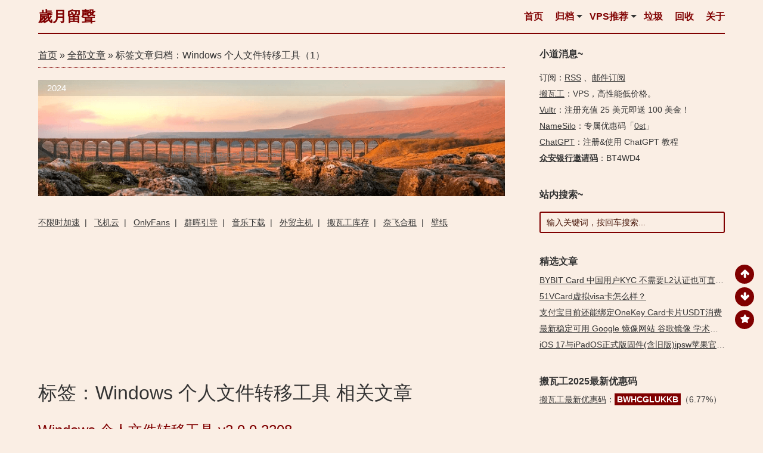

--- FILE ---
content_type: text/html; charset=utf-8
request_url: https://www.google.com/recaptcha/api2/aframe
body_size: 267
content:
<!DOCTYPE HTML><html><head><meta http-equiv="content-type" content="text/html; charset=UTF-8"></head><body><script nonce="kGbL8B9dVbWPdEj9wucOWg">/** Anti-fraud and anti-abuse applications only. See google.com/recaptcha */ try{var clients={'sodar':'https://pagead2.googlesyndication.com/pagead/sodar?'};window.addEventListener("message",function(a){try{if(a.source===window.parent){var b=JSON.parse(a.data);var c=clients[b['id']];if(c){var d=document.createElement('img');d.src=c+b['params']+'&rc='+(localStorage.getItem("rc::a")?sessionStorage.getItem("rc::b"):"");window.document.body.appendChild(d);sessionStorage.setItem("rc::e",parseInt(sessionStorage.getItem("rc::e")||0)+1);localStorage.setItem("rc::h",'1768848408896');}}}catch(b){}});window.parent.postMessage("_grecaptcha_ready", "*");}catch(b){}</script></body></html>

--- FILE ---
content_type: text/css
request_url: https://0xo.net/wp-content/themes/middle/style.css?ver=1741521091
body_size: 17462
content:
@charset "UTF-8";
/*
Theme Name: Middle
Theme URI: https://uxtt.com
Author: OldMan
Author URI: https://uxtt.com
Description: HTML5+CSS3响应式布局，适合不同分辨率的设备，自定义小工具，自动缩略图，ajax评论，图片lightbox查看等功能。
Version: 3.2.1
*/

html, body, div, span, applet, object, iframe, h1, h2, h3, h4, h5, h6, p, blockquote, pre, a, abbr, acronym, address, big, cite, code, del, dfn, em, img, ins, kbd, q, s, samp, small, strike, strong, sub, sup, tt, var, b, u, i, center, dl, dt, dd, ol, ul, li, fieldset, form, label, legend, table, caption, tbody, tfoot, thead, tr, th, td, article, aside, canvas, details, embed, figure, figcaption, footer, header, hgroup, menu, nav, QRoutput, ruby, section, summary, time, mark, audio, video {
	border: 0;
	font-family: inherit;
	font-size: 100%;
	font-style: inherit;
	margin: 0;
	outline: 0;
	padding: 0;
	vertical-align: baseline;
}

:root {
	color-scheme: light;
	--background-light-main: #faeee4;
}

/* 防止用户自定义背景颜色对网页的影响，添加让用户可以自定义字体 */
html {
	font-size: 10px;
	/*font-size: 62.5%;*/
	overflow-y: scroll;
	-webkit-text-size-adjust: 100%;
	-ms-text-size-adjust: 100%;
	color: #333;
	/*color: #430f02;
	background: var(--background-light-main);*/
	background: #faeee4;
}

body {
	counter-reset: h2;
	/*background: var(--background-light-main);*/
	background: #faeee4;
}

/* 如果你的项目仅支持 IE9+ | Chrome | Firefox 等，推荐在 <html> 中添加 .borderbox 这个 class */
html.borderbox *, html.borderbox *:before, html.borderbox *:after {
	-moz-box-sizing: border-box;
	-webkit-box-sizing: border-box;
	box-sizing: border-box;
}
*, *:before, *:after {
	-moz-box-sizing: border-box;
	-webkit-box-sizing: border-box;
	box-sizing: border-box;
}

/* 重设 HTML5 标签, IE 需要在 js 中 createElement(TAG) */
article, aside, details, figcaption, figure, footer, header, nav, section {
	display: block;
}

/* HTML5 媒体文件跟 img 保持一致 */
audio, canvas, video {
  display: inline-block;
}

/* 要注意表单元素并不继承父级 font 的问题 */
body, button, input, select, textarea, .serif { /* old: 'Helvetica Neue',Helvetica,Arial,sans-serif */
	font-family: -apple-system,BlinkMacSystemFont,"Helvetica Neue",Arial,"PingFang SC","Microsoft YaHei","Source Han Sans SC","Noto Sans CJK SC",sans-serif;
	font-size: 14px;
	font-size: 1.4rem;
	font-weight: normal;
	line-height: 1.8;
	/*letter-spacing: -0.01rem;
    word-spacing: 0.2rem;*/
}

button::-moz-focus-inner,
input::-moz-focus-inner {
    padding: 0;
    border: none;
}

ol,ul {
	list-style: none;
}
dl {margin-bottom: 1.6em;}
dt {font-weight: bold;}
dd {margin-bottom: 1.6em;}
table,th,td {
	border: 1px solid #aaa;
	text-align: center;
}
table {
	border-collapse: collapse;/*separate collapse合并内外边距 */
	border-spacing: 0;
	width: 100%;
	word-break: break-word;
	border-width: 2px;
	border-color: #666;
	margin: 16px 0;
}
thead tr th {
    border-bottom: 2px solid #666!important;
    color: #800000;
}
/*thead tr th:last-child{
	width: 20%;
}
table tr:nth-child(odd){
    background-color:#f2f2f2 !important;
}
table tr:nth-child(even){
    background-color: #f5f5d5 !important;
}*/
table tr:hover {
    background-color: #fff;
}
caption,
th,
td {
	font-weight: normal;
	text-align: left;
	vertical-align: middle;
}
th {
	border-width: 0 1px 1px 0;
	font-weight: 700;
}
td {border-width: 0 1px 1px 0;}

th, td {padding: 5px;}

em {
	font-style: italic;
}

blockquote, q {
	-webkit-hyphens: none;
	-moz-hyphens: none;
	-ms-hyphens: none;
	hyphens: none;
	quotes: none;
	font-size: 1.4rem;
	font-size: 14px;
	color: #666;
	border-color: #999;
	border-style: solid;
	border-width: 1px 2px 1px 4px;
	margin: 14px 0 18px;
    padding: 4px 8px 0 12px;
	overflow: auto;
}
blockquote p, q p {
	margin: 6px 0!important;
}
sub, sup {
	font-size: 66%;
	font-weight: bold;
	line-height: 0;
	position: relative;
	vertical-align: baseline;
	margin-left: 6px;
}
sup {
	top: -0.75rem;
}
sub {
	bottom: -0.25rem;
}
a img {
	border: 0;
}
a {
	color: #333; /* #560e02 */
}
a:hover, .gray a:hover, .link_clr a:hover,
.nav-menu .current-menu-item a:hover, .site-title a:hover {
	color: #ea4336;
	outline: 0;
	text-decoration: underline!important;
}
.clear {
	clear: both;
}
.space {
	margin:0 0.25rem;
}
.hide {
	display: none;
}
:focus { outline: 0 }

.gray, .gray a { /* 灰色 #560e02 */
	color: #666;
}
.link_clr a, a.link_clr { 
	/*color: #ea4335;*//* Google红色 */
	/*color: #cd2653; wp 2020 红色 */
	/*color: #800000;  栗色 */
	color: #333;
}
a.lucky {
    color: #fff;
    background: #e2241b;
    padding: 2px 4px;
    margin: 0 0 0 4px;
    font-size: 13px;
    text-decoration: none;
    border-radius: 4px;
}
a.lucky:hover {
    color: #000;
    background: #f90;
    text-decoration: none!important;
}
#red, table th .red, .nav-menu .current-menu-item a { 
	color: #ea4335; /* Google 红色 */
}
#wp_red { 
	color: #800000;
}
#purple { /* 紫色 */
	color: #4D049F;
}
#blue { /* Google 蓝色 */
	color: #4285f4;
}
#green { /* Google 绿色 */
	color: #34a853;
}
#hide_text {
	font-size: 12px;
	padding: 2px 4px;
	background: #000;
	color: #000;
}
#hide_text:hover {
	background: #800000;
	color: #000;
}
a, button, input {
    -webkit-tap-highlight-color:rgba(255,0,0,0);
}

a.nothing, a.nothing:hover {
    text-decoration: none!important;
	cursor: text;
	color: #444;
}

h1, h2, h3, h4, h5, h6 {
	font-family: -apple-system,BlinkMacSystemFont,"Helvetica Neue",Arial,"PingFang SC","Microsoft YaHei","Source Han Sans SC","Noto Sans CJK SC",sans-serif;
	font-weight: normal;
}
/*fontello 图标字体*/
@font-face {
  font-family: 'fontello';
  src: url('.../../font/fontello.eot');
  src: url('.../../font/fontello.eot#iefix') format('embedded-opentype'),
       url('.../../font/fontello.woff2') format('woff2'),
       url('.../../font/fontello.woff') format('woff'),
       url('.../../font/fontello.ttf') format('truetype'),
       url('.../../font/fontello.svg#fontello') format('svg');
  font-weight: normal;
  font-style: normal;
}
 
 [class^="icon-"]:before, [class*=" icon-"]:before, .fontello-icon {
  font-family: "fontello";
  font-style: normal;
  /*font-weight: normal;*/
 
  display: inline-block;
  text-decoration: inherit;
  width: 1em;
  margin-right: .2em;
  text-align: center;
  /* opacity: .8; */
 
  /* For safety - reset parent styles, that can break glyph codes*/
  font-variant: normal;
  text-transform: none;
 
  /* fix buttons height, for twitter bootstrap */
  line-height: 1em;
 
  /* Animation center compensation - margins should be symmetric */
  /* remove if not needed */
  margin-left: .2em;
 
  /* Font smoothing. That was taken from TWBS */
  -webkit-font-smoothing: antialiased;
  -moz-osx-font-smoothing: grayscale;
}
 
.icon-heart:before { content: '\e800'; }
.icon-list:before { content: '\e801'; }
.icon-scissors:before { content: '\e802'; }
.icon-qrcode:before { content: '\e803'; }
.icon-search:before { content: '\e804'; }
.icon-star:before { content: '\e805'; }
.icon-star-empty:before { content: '\e806'; }
.icon-check:before { content: '\e807'; }
.icon-th-list:before { content: '\e808'; }
.icon-fire:before { content: '\e809'; }
.icon-home:before { content: '\e80a'; }
.icon-export:before { content: '\e80c'; }
.icon-edit:before { content: '\e80f'; }
.icon-chat:before { content: '\e811'; }
.icon-left-open:before { content: '\e813'; }
.icon-right-open:before { content: '\e814'; }
.icon-down-open:before { content: '\e815'; }
.icon-up-open:before { content: '\e816'; }
.icon-down-big:before { content: '\e817'; }
.icon-left-big:before { content: '\e818'; }
.icon-right-big:before { content: '\e819'; }
.icon-up-big:before { content: '\e81a'; }
.icon-adjust:before { content: '\e81b'; }
.icon-link-ext:before { content: '\f08e'; }
.icon-rss-squared:before { content: '\f143'; }
.icon-ok-squared:before { content: '\f14a'; }
.icon-paragraph:before { content: '\f1dd'; }
.icon-heartbeat:before { content: '\f21e'; }

/** 主体 **/
#container{
	width: 1200px;
	margin: 0 auto;
}
#content {
	width: 96%;
	margin: 20px auto 0;
	position: relative;
}
/** 头部 **/
#masthead {
	/*background: #faeee4;*/
	width: 96%;
	margin: 0 auto;
	border-bottom: 2px solid #800000;
}
#masthead a {
	font-weight: bold;
	text-decoration: none;
	color: #800000;
}
/** 主页文章菜单 **/
.main-nav-container {
	height: 55px;
    line-height: 55px;
}
.logo-site {
	float: left;
	position: relative;
}
.site-title {
	font-size: 24px;
	font-size: 2.4rem;
	font-weight: normal;
	display: inline-block;
}
.site-title a{
	color: #e60000;
}
.site-title a:hover{
	text-decoration: none!important;
}
.site_quote {
    display: inline-block;
	line-height: 24px;
	margin: 0 0 0 12px;
}
.default-menu li a {
	float: right;
	color: #800000;
	margin: 0 10px 0 0;
}
#site-nav .default-menu li a {
	margin: 10px 10px 0 0;
}

#site-nav {
	float: right;
	font-size: 16px;
	font-size: 1.6rem;
}
/* 菜单样式 */
.nav-menu,
.nav-menu * {
	margin: 0;
	padding: 0;
	list-style: none;
}
.nav-menu li {
	position: relative;
}

.nav-menu li.menu-item-has-children {
	margin-right: 6px;
}

.nav-menu li.menu-item-has-children:after {
    position: absolute;
    top: 25px;
    right: -14px;
    width: 0;
    height: 0;
    content: '';
    border-top: 5px solid;
    border-right: 5px dashed transparent;
    border-left: 5px dashed transparent;
}

.nav-menu li ul.sub-menu {
	position: absolute;
	display: none;
	top: 48px;
	z-index: 10001;
	border:1px solid #ccc;
	border-radius: 3px;
    padding: 6px 16px;
	background: #faeee4;
}

.nav-menu li:hover ul.sub-menu{
	display:block;
}

.nav-menu li:hover ul.sub-menu:before{
	position:absolute;
	top:-15px;
	z-index:1500;
	display:block;
	border: .45em solid transparent;
	content:"";
	border-bottom-color:#ccc;
}

.nav-menu li:hover ul.sub-menu:after{
	position:absolute;
	top:-14px;
	z-index:1500;
	display:block;
	border: .45em solid transparent;
	content:"";
	border-bottom-color: #faeee4;
}

.nav-menu li ul.sub-menu li {
	line-height: 2;
	display: block;
	border-bottom: 1px solid rgba(0,0,0,.06);
}
.nav-menu li ul.sub-menu li:last-child {
	border-bottom: 0;
}
.nav-menu a {
	text-align: left;
	display: block;
	position: relative;
	zoom: 1;
}

.nav-menu li {
	display: inline-block;
	white-space: nowrap;
	*white-space: normal;
}
.nav-main ul li:not(:first-child) {
	padding-left: 16px;
}
.nav-main ul li ul li {
	padding: 0!important;
}

/** 菜单结束 **/
/** 搜索 **/
.widget #searchbar {
	padding: 16px 0 0;
	padding: 1.6rem 0 0;
}
#searchform .search-field {
	float: left;
   /** width: calc(100% - 50px);**/
    width: 100%;
 	height: 36px;
	padding: 2px 2px 3px 10px;
    background: #faeee4;
   	border: 2px solid #800000;
   	border-radius: 3px;
   	-webkit-appearance: none;
}

#searchform input[type="search"] {
    -webkit-appearance: none;
    outline: 0;
}
#searchform input:focus {
	outline: 0;
	border: 2px solid #e1251b;
	background: #fff;
}
#searchform .search-submit {
	border: 1px solid #ff3424;
	padding: 2px 0;
	float: right;
	cursor: pointer;
	height: 36px;
	width: 50px;
	color: #fff;
	background: #ff3424;
}
#searchform button:hover{
	background: #800000;
	border: 1px solid #800000;
}
/** 面包屑导航 **/
.breadcrumb {
	font-size: 16px;
	font-size: 1.6rem;
	overflow: hidden;
	white-space: nowrap;
	text-overflow: ellipsis;
    margin: 0 auto 6px;
    padding: 0 0 6px;
    border-bottom: 1px dotted #800000;
}
.archive .breadcrumb, .search-results .breadcrumb {
	margin: 0 auto 20px;
}
/** 布局 **/
#primary {
	/*margin-right: 350px;*/
	float: left;
	width: 68%;
}
.post, .search-results .page, .archive .page,
.google_ads_index {
	margin: 0 0 48px;
}
.google_ads_index_paged{
	margin: 24px 0;
}
.single .post {
	margin: 0!important;
}
.block-image { /* 文章缩略图 */
    height: 120px;
    width: 120px;
    margin: 6px 10px 0 0;
    border: 1px solid rgba(0,0,0,.15);
	border-radius: 6px;
    float: left;
    background-color: #f0f0f0;
    background-origin: border-box;
    background-position: 50%;
    background-size: cover;
    display: block;
    position: relative;
}
.block-image-single { /* 文章页缩略图 */
	height: 120px;
    width: 120px;
	margin: 14px 0 6px 12px;
	border: 1px solid rgba(0,0,0,.15);
	border-radius: 6px;
    float: right;
    background-color: #f0f0f0;
    background-origin: border-box;
    background-position: 50%;
    background-size: cover;
    display: block;
    position: relative;
}
.block-image-home { /* 静态主页缩略图 */
	height: 120px;
    width: 120px;
	margin: 8px 0 6px 12px;
	border: 1px solid rgba(0,0,0,.15);
	border-radius: 6px;
    float: right;
    background-color: #f0f0f0;
    background-origin: border-box;
    background-position: 50%;
    background-size: cover;
    display: block;
    position: relative;
}
.single-related-article {
    margin: 12px 0 -8px;
}
.single-related-list, .google_ads_single_cat {
	margin: 0 0 32px;
}
.entry-header h2 { /* 纯CSS 多行文本溢出省略号 https://fatesinger.com/100068*/
	margin: 0 0 12px 0;
	position: relative;
	/*white-space: nowrap;
	overflow: hidden;
	word-wrap: normal;
	text-overflow: ellipsis;*/
}
.entry-header h2 a {
	font-weight: normal;
	font-size: 24px;
	font-size: 2.4rem;
	text-decoration: none;
	color: #800000;
}
.entry-header h1 a {
	text-decoration: none;
	color: #800000;
}
/*.post.sticky {  区分置顶文章 
    border-bottom: 1px solid #ea4335;
}
.post.sticky h2:after {
	bottom: 6px;
	color: #ea4335;
	content: "Sticky";
	font-size: 16px;
	font-style: italic;
	font-weight: bold;
	margin: 0 0 0 6px;
	position: absolute;
}*/
.archive-content {
	height: 70px;
	word-wrap: normal;
    overflow: hidden;
    text-overflow: ellipsis;
}
.entry-more a {
	position: absolute;
	bottom: 18px;
	right: 0;
	height: 30px;
    line-height: 30px;
	padding: 0 10px;
	display: block;
	color: #fff;
}
.more-link {
    display: none;
}
/** 文章信息 **/
.dot {
	padding-right: 0.1rem;
	padding-left: 0.1rem;
}
.dot:after {
	content:"•";
}
.entry-meta {
	margin: -6px 0 6px 0;
}
.entry-content .tag {
	margin: 6px 0 0 0;
	font-size: 12px;
	font-size: 1.2rem;
	word-wrap: normal;
	white-space: nowrap;
	overflow: hidden;
	text-overflow: ellipsis;
}
.foot-meta {
	margin: 20px 0 0;
	font-size: 12px;
	font-size: 1.2rem;
}
.single-meta-info {
    padding: 0 0 12px;
}
/* 置顶 新文章*/
.newsnticky {
	color: #007500;
	font-weight: bold;
}
/* 文章开始、结尾解压密码信息提示 */
.article_info_head {
    /*color: #ea4335;
	color: #4285F4;
	color: #FBBC05;
	color: #34A853;*/
    margin: 0 0 12px;
    font-size: 15px;
    font-weight: bold;
}
.article_info_foot {
	font-size: 15px;
    font-weight: bold;
}
/* 微信公众 二维码 TG 等 */
.entry-link-qr {
	margin: 24px 0 0;
}
.entry-link-qr p img {
	width: 100%;
	margin: 0!important;
}
/** 正文 **/
.entry-content hr {
	border: 0;
    height: 2px;
    margin: 20px 0;
    background: #888;
    background-image: -webkit-linear-gradient(left, #ccc, #888, #ccc);
    background-image: -moz-linear-gradient(left, #ccc, #888, #ccc);
    background-image: -ms-linear-gradient(left, #ccc, #888, #ccc);
    background-image: -o-linear-gradient(left, #ccc, #888, #ccc);
}
.entry-header h1 {
    font-size: 24px;
    font-size: 2.4rem;
    font-weight: 500;
    padding: 4px 0;
}
.single-content {
	font-size: 16px;
	font-size: 1.6rem;
	line-height: 1.8;
}
.single-content a {
	text-decoration: underline;
	font-weight: bold;
	color: #800000;
}
.ohmygod {
	display: none;
}
/** 排版样式 段落**/
.single-content p,
.single-content dd {
	margin: 0 0 16px;
	text-indent: 0;
	text-align: justify;
	text-justify: inter-ideograph;
	word-wrap: break-word;
	/*word-break:break-all;*/
}
p.content_block {
    font-size: 15px;
    padding: 0 4px 0 12px;
    border-left: 4px solid #800000;
}
.single-content ul,
.single-content ol {
	margin: 0 0 16px;
	text-align: justify;
	text-justify: inter-ideograph;
	word-wrap: break-word;
	word-break:break-all;
}
.single-content ul li ul,
.single-content ol li ol {
	margin: 8px 0;
}
pre {
	background: #faeee4!important;
	margin: 0 0 16px 0;
	padding: 6px 12px;
	border: #ccc 1px solid;
	border-left-width: 4px;
	line-height: 1.3;
	-webkit-hyphens: none;
	-moz-hyphens: none;
	-ms-hyphens: none;
	hyphens: none;
	white-space: pre;
	word-break: break-all;
    word-wrap: break-word;
	overflow: auto;
}
code {
    background: #faeee4;
    padding: 0 6px 2px;
    border-radius: 2px;
}
pre>code {
    background: #faeee4;
    padding: 0;
    border-radius: none;
    font-size: 13px;
    font-size: 1.3rem;
    word-break: break-all;
    word-wrap: break-word;
}
.single-content h2{
    font-size: 20px;
    font-size: 2rem;
	text-indent: 1.4rem;
	font-weight: bold;
    position: relative;
    margin: 0 0 16px;
    /*border-bottom: 1px solid #aaa;*/
    counter-reset: h3;
}
.single-content h2:before {
	margin-left: -1.4rem;
	padding-right: 6px;
    counter-increment: h2;
    content: counter(h2) ".";
}
.single-content h3 {
    font-size: 18px;
    font-size: 1.8rem;
    /*display: inline-block;
    border-bottom: 1px solid #aaa;*/
    margin: 0 0 16px;
	text-indent: 2.2rem;
	font-weight: bold;
    position: relative;
    counter-reset: h4;
}
.single-content h3:before {
    margin-left: -2.2rem;
    padding-right: 6px;
    counter-increment: h3;
    content: counter(h2) "."counter(h3);
}
.single-content h4 {
    font-size: 16px;
    font-size: 1.6rem;
    /*display: inline-block;
    border-bottom: 1px solid #aaa;*/
    line-height: 1.8;
    margin: 0 0 16px;
    padding: 0;
	text-indent: 3rem;
	font-weight: bold;
    position: relative;
}
.single-content h4:before {
    margin-left: -3rem;
    padding-right: 6px;
    counter-increment: h4;
    content: counter(h2) "."counter(h3)"."counter(h4);
}
.text_right, .align_right{
	text-align: right!important;
}
.align_center {
    text-align: center!important;
    margin: 24px 0!important;
}
/* 橙色、粉色、蓝色 按钮居中链接 */
.single-content .button {
	color: #fff;
	position: relative;
	overflow: hidden;
	display: inline-block;
	padding: 6px 20px 4px;
	border-radius: 3px;
	cursor: pointer
}

.single-content .button:hover {
	text-decoration: none
}

.single-content .button:before {
	content: "";
	height: 100%;
	width: 70px;
	display: block;
	position: absolute;
	top: 0;
	left: -82px;
	background-image: linear-gradient(0deg,rgba(255,255,255,0),rgba(255,255,255,.5),rgba(255,255,255,0));
	background-image: -moz-linear-gradient(0deg,rgba(255,255,255,0),rgba(255,255,255,.5),rgba(255,255,255,0));
	background-image: -webkit-linear-gradient(0deg,rgba(255,255,255,0),rgba(255,255,255,.5),rgba(255,255,255,0));
	transform: skewx(-25deg);
	-o-transform: skewx(-25deg);
	-moz-transform: skewx(-25deg);
	-webkit-transform: skewx(-25deg)
}

.single-content .button:hover:before {
	transform: skewX(-25deg) translateX(850px);
	transition: all .5s ease-in-out
}

.single-content .button {
	margin-bottom: -10px;
	color: #fff
}

.single-content .button:hover {
	color: #fff;
	text-decoration: none
}
.single-content .button_blue {
    background: #0086e3;
    border-color: #0086e3;
}
.single-content .button_blue:hover {
	background: #1a9be7;
	color: #fff;
	text-decoration: none
}
.single-content .button_orange {
    background: #f56933;
    border-color: #ed6936;
}
.single-content .button_orange:hover {
	background: #fd5615;
	border-color: #fd4e0a
}
.single-content .button_pink {
    background: #ee4ada;
    border-color: #ee4ada;
}
.single-content .button_pink:hover {
	background: #BA3AAB;
	border-color: #BA3AAB
}
/*内容折叠*/
.showmore span{
	font-size: 13px;
	color: #800000;
	font-weight: normal;
	padding: 0 8px;
	cursor: pointer;
}
.section-content {
	color: #8b8b8b;
    border-left: 5px solid #aaa;
    font-weight: 400;
    letter-spacing: 0.01rem;
    margin: 16px 0;
    padding: 0 0 0 12px;
	display: none;
}
/*内容自动隐藏*/
.auto_hide_txt {
	position: relative;
	color: #8b8b8b;
    font-weight: 400;
    letter-spacing: 0.01rem;
	margin: 16px 0 0 4px;
	padding-left: 8px;
    border-left: 3px dotted #800000;
	overflow: hidden;
}
#txt_gradient {
	width: 100%;
	height:60px;
	position: absolute;
	bottom: 0;
	left: 0;
	background: -moz-linear-gradient(bottom,rgba(255,255,255,.1),rgba(255,255,255,0));
	background: -webkit-gradient(linear,0 top,0 bottom,from(rgba(255,255,255,0)),to(#eee));
	background: -o-linear-gradient(bottom,rgba(255,255,255,.1),rgba(255,255,255,0));
}
#auto_hide_show  {
	padding: 2px 0  0 4px;
	margin-bottom: 24px;
}
#auto_hide_show a {
    text-decoration: none;
    background: #800000;
    color: #fff;
    font-weight: normal;
    font-size: 13px;
    padding: 4px 6px;
}
#auto_hide_show a:hover {
	background: #430f02;
}
.single-content ul li,
.single-content ol li {
	font-size: 15px;
	font-size: 1.5rem;
	margin: 0 0 0 25px;
}
.single-content ul li {
	list-style: disc;
}
.single-content ul li ul li{
	list-style: circle;
}
.single-content ol li  {
	list-style: decimal;
}
.single-content img, .comment-list p img, .article_info_foot img {
	max-width: 100%;
 	width: auto\9;
	height: auto;
	vertical-align: middle;
	/*display: block;*/
	margin: 12px 0;
}
.wp-caption {
    background: #f5f5d5;
  	max-width: 100%;
    padding: 5px;
     border: 1px solid #ddd;
    border-radius: 3px;
}
.wp-caption-text{
    text-align: center !important;
}
.single-content embed {
	float: left;
	width: 100%;
	height: 500px;
	margin-bottom: 30px;
}
/** 图文混排 **/
img.centered {
	display: block;
	margin: 0 auto 10px;
}
img.alignnone {
	margin: 0 0 10px 0;
	display: block;
}
img.alignright {
	margin: 0 0 10px 10px;
	display: inline;
}
img.alignleft {
	margin: 0 10px 10px 0;
	display: inline;
}
.aligncenter {
	display: block;
	margin: 0 auto 10px;
}
.alignright {
	float: right;
	margin: 0 0 10px 10px;
}
.alignleft {
	float: left;
	margin: 0 10px 10px 0;
}
/** 日志分页 **/
.page-links {
	text-align: center;
	margin: 10px auto 5px;
}
.page-links span {
	background: #800000;
	color: #fff;
	margin: 2px;
	line-height: 30px;
	cursor: pointer;
	padding: 0 12px;
	display: inline-block;
	border: 1px solid #800000;
	border-radius: 2px;
}
.page-links a span {
	background: #fff;
	color: #333;
	text-decoration: none;
	border: 1px solid #ddd;
}
.page-links a:hover span {
	background: #800000;
	color: #fff;
	border: 1px solid #800000;
 	transition: all 0.2s ease-in 0s;
}
/** 上一篇 下一篇 文章链接 **/
.single-nav {
    /*background: #f6f6f6;
    border: 1px solid #f6f6f6;
    border-radius: 2px;*/
    padding: 4px 2px;
    height: 33px;
}
.single-nav a {
    text-decoration: underline;
}
.nav-previous, .nav-next {
	overflow: hidden;
	text-overflow: ellipsis;
	white-space: nowrap;
	word-wrap: normal;
	width: 49%;
}
.nav-previous {
	float: right;
	text-align: right;
}
.nav-next {
	float: left;
	text-align: left;
}
/** star-ratings 评分 **/
.rating-summary{
	display: flex;
	justify-content: center;
	align-items: center;
	margin: 12px auto;
	width: fit-content;
}
.star-rating {
	/** --rating: 4.5; **/
	display: inline-flex;
	font-size: 0;
}
.star {
	width: 25px;
	height: 25px;
	background: linear-gradient(90deg, #ffa500 0 calc(var(--fill) * 100%), #ddd calc(var(--fill) * 100%) 100%);
	-webkit-mask: url('data:image/svg+xml;utf8,<svg xmlns="http://www.w3.org/2000/svg" viewBox="0 0 24 24"><path d="M12 0l3.09 6.26L22 7.27l-5 4.87 1.18 6.88L12 16l-6.18 3.02L7 12.14 2 7.27l6.91-1.01L12 0z"/></svg>');
	mask: url('data:image/svg+xml;utf8,<svg xmlns="http://www.w3.org/2000/svg" viewBox="0 0 24 24"><path d="M12 0l3.09 6.26L22 7.27l-5 4.87 1.18 6.88L12 16l-6.18 3.02L7 12.14 2 7.27l6.91-1.01L12 0z"/></svg>');
}
.star:nth-child(1) { --fill: calc( clamp(0, var(--rating) - 0, 1) )}
.star:nth-child(2) { --fill: calc( clamp(0, var(--rating) - 1, 1) )}
.star:nth-child(3) { --fill: calc( clamp(0, var(--rating) - 2, 1) )}
.star:nth-child(4) { --fill: calc( clamp(0, var(--rating) - 3, 1) )}
.star:nth-child(5) { --fill: calc( clamp(0, var(--rating) - 4, 1) )}
.rating-core {
	margin-left: 8px;
	font-size: 14px;
	color: #666;
}
/** 目录 **/
.log-close a {
	display: block;
	cursor: pointer;
	text-decoration: none;
}

#log-box strong {
	font-size: 14px;
	color: #fff;
}

.log-zd {
	position: absolute;
	padding: 8px 6px;
	width: 26px;
	background: #800000;
	border-radius: 4px 0 0 4px;
	top: -1px;
	left: -27px;
	text-indent: 0;
	text-align: center;
}

#log-box {
	position: fixed;
	background: #faeee4;
	bottom: 168px;
	right: 56px;
	max-width: 360px;
	min-width: 240px;
	padding: 0 0 0 8px;
	border-width: 1px;
	border-style: solid;
	border-color: #ccc;
	border-radius: 0 4px 4px 4px;
	z-index: 9999;
	display: none;
	animation: fade-in;
	animation-duration: 0.5s;
	-webkit-animation: fade-in 0.5s;
}

#catalog {
	min-height: 140px;
	max-height: 320px;
	overflow: scroll;
	overflow-x: hidden;
}

#catalog ol {
    text-indent: 1.4rem;
    margin: 5px 10px 0 0;
	padding: 0 0 6px 0;
    counter-reset: lia;
}
#catalog li {
	list-style: none;
	margin: 0;
	width: 99%;
	white-space: nowrap;
	word-wrap: normal;
	text-overflow: ellipsis;
	overflow: hidden;
}

#catalog ol li a:hover {
	background: #faeee4;
}
#catalog ol li:before {
	margin-left: -1.4rem;
	padding-right: 6px;
    counter-increment: lia;
    content: counter(lia) ".";
}
#catalog ol ol {
    counter-reset: lib;
    padding: 0 0 0 12px;
    margin: 0;
}
#catalog ol ol li:before {
	padding-right: 6px;
    counter-increment: lib;
    content: counter(lia) "." counter(lib);
}

#catalog ol ol ol {
    counter-reset: lic;
}
#catalog ol ol ol li:before {
	padding-right: 6px;
    counter-increment: lic;
    content: counter(lia) "." counter(lib)"."counter(lic);
}
#catalog, #catalog a {
	font-size: 14px;
}
#catalog, #catalog a:hover {
	text-decoration: none;
}
.log-no {
	display: none;
}
.log {
	position: relative;
}

.log-prompt {
	position: absolute;
	bottom: 2px;
	right: 45px;
	color: #fff;
	line-height: 27px;
	animation: blink 1.5s linear infinite;
}

.log-arrow {
	position: relative;
	width: 80px;
	padding: 0 10px;
	background: #f40;
	border-radius: 2px;
	box-shadow: 0 1px 1px rgba(0, 0, 0, 0.2);
}

.log-arrow:after {
	content: '';
	position: absolute;
	width: 0;
	height: 0;
	top: 50%;
	left: 100%;
	margin-top: -5px;
	border: 5px solid;
	border-left-color: #f40;
	border-right-color: #faeee4;
	border-top-color: #faeee4;
	border-bottom-color: #faeee4;
}
.log a {
	font-size: 12px!important;
	line-height: 32px;
}
/*评论框广告*/
.commentform-ainfo {
	word-wrap: normal;
	white-space: nowrap;
	overflow: hidden;
	text-overflow: ellipsis;
    margin: 6px 0 -6px;
}
.commentform-ainfo a {
    /*color: #ea4336;*/
    text-decoration: underline;
}
/** 主页文章菜单 首页广告*/
.index-nav {
	word-wrap: normal;
	white-space: nowrap;
	overflow: hidden;
	height: 25px;
	text-overflow: ellipsis;
    margin: 24px 0 12px;
}
/** 分类/标签 页面 文章列表前广告*/
.archive_list_info img {
    width: 100%;
}
.index-menu a {
    text-decoration: underline;
}
/*分类标题描述*/
.archive-header {
    margin: 12px 0;
    font-size: 32px;
	font-size: 3.2rem;
}
.taxonomy-description {
    font-size: 16px;
	font-size: 1.6rem;
}
/* 搬瓦工 库存 */
.bwh_stocks{
	margin: 0 auto 8px;
}
.bwh_th_title{
	width: 180px;
}
/*文章归档 v2016 zww.me*/
.template-archives a {
	text-decoration: underline;
}
.archives {
    margin: 24px 0;
}
#archives > p {
    margin: 24px 0;
}
#al_expand_collapse {
    border-radius: 3px 3px 3px 3px;
}
#al_expand_collapse {
    background:#800000;
    color: #fff;
    padding: 3px 6px;
    text-decoration: none;
}
#al_expand_collapse:hover {
    background:#a00000;
}
#archives em {
	font-size: 12px;
	font-size:1.2rem;
}
.al_year { 
	font-size:18px;
	font-size:1.8rem;
	margin: 12px 0 0;
	font-weight: bold;
	letter-spacing: 5px;
}
.al_year em{ 
	letter-spacing: 2px;
}

#archives .al_mon:after {
    background: #cb8777;
    content: "";
    height: 1px;
    left: -10px;
    position: absolute;
    top: 15px;
    width: 10px;
}
#archives .al_mon {
	font-size: 16px;
	font-size:1.6rem;
	font-weight: bold;
	padding-left: 5px;
}
#archives .ac {
	color: #666;
    font-size: 12px;
    font-size:1.2rem;
}
#archives ul {
    border-left: 1px solid #cb8777;
    font-size: 12px;
    list-style: none;
    margin: 0 10px;
    padding: 10px 0 20px 10px;
}
#archives li { 
	font-size:12px;
	font-size:1.2rem; 
	line-height: 30px;
    position: relative;
}
#archives ul ul {
    margin: -15px 0 0;
    padding: 15px 0 10px;
}
#archives ul ul li {
    padding: 0 0 0 15px;
}
#archives ul ul li:before {
    border-bottom: 5px dashed transparent;
    border-left: 10px solid #cb8777;
    border-top: 5px dashed transparent;
    content: "";
    left: 0;
    position: absolute;
    top: 10px;
}
.archives-title{
	font-size: 18px;
	font-size: 1.8rem;
	font-weight: bold;
	line-height:1.8;
	letter-spacing: 5px;
	margin: 16px 0 8px;
}
.archives-page ul li { display: inline; }
.archives-page ul li:after { content: "、"; }
.archives-page ul li:last-child:after { content: ""; }
.archives-cat  ul {
	padding: 8px 0 0 24px;
}
.archives-cat  ul li {
	float: left;
	width: 20%;
	list-style: circle;
}
.all-readers-ol {margin: 12px 0;counter-reset: LIST-ITEMS;}
.all-readers-info {display: inline-block;height: 24px;padding-left: 8px;overflow: hidden;width: 18%;}
.all-readers-info:before {content: counter(LIST-ITEMS, decimal) ".";counter-increment: LIST-ITEMS;font-size: 12px;}
/*.all-readers-info:nth-child(odd) { color: #800000; }*/
.all-readers-info > a{font-size: 1.4rem;font-size: 14px;}
.all-readers-info > a:hover { border-bottom: 1px solid #800000;text-decoration: none;}
/** 静态首页 **/
.home-table-left {
	width: 48%;
	float: left;
}
.home-table-right {
	width: 48%;
	float: right;
}
.home-table-content {
    margin-bottom: 20px;
    padding: 0 0 4px 0;
    border: 1px solid #f5cecd;
    border-radius: 3px;
}
.home-table-title {
    text-align: center;
    color: #f00;
    background: #f5cecd;
    padding: 4px 0;
}
.home-table-content.yellow {
    border: 1px solid #fbbc05;
}
.home-table-content.yellow .home-table-title {
    color: #fff;
    background: #fbbc05;
}
.home-table-content.red {
    border: 1px solid #800000;
}
.home-table-content.red .home-table-title {
    color: #fff;
    background: #800000;
}
.home-table-content.blue {
    border: 1px solid #4285f4;
}
.home-table-content.blue .home-table-title {
    color: #fff;
    background: #4285f4;
}
.home-table-content.green {
    border: 1px solid #34a853;
}
.home-table-content.green .home-table-title {
    color: #fff;
    background: #34a853;
}
.home-table-gourl {
    text-align: center;
    padding: 0 0 16px 0;
}
a.home-table-gourl-btn {
    color: #fff;
    text-decoration: none;
    padding: 8px 16px;
    background: #4285f4;
    border: 1px solid #4285f4;
    border-radius: 4px;
}
a.home-table-gourl-btn:hover {
    color: #4285f4;
    background: #fff;
}
.home-table ul {
    padding: 8px 12px 0 0;
}
p:empty {
  display: none;
}
.home-table-footer {
    text-align: center;
    border-top: 1px solid #aaa;
    padding: 6px 0 0;
}
/** WordPress 标签云**/
.all-tags {
    margin: 24px 0 0 0;
}
/** WordPress 文章内链短代码 New Embed**/
.wp-embed-post {
    border: 1px solid #aaa;
    font-size: 14px;
    overflow: auto;
    padding: 16px;
    border-radius: 3px;
    margin-bottom: 16px;
}
.wp-embed-post a {
    text-decoration: none;
}
.wp-embed-post-featured-image {
    margin-bottom: 20px;
}
.wp-embed-post-featured-image img {
    border: medium none;
    height: auto;
    width: 100%;
}
.wp-embed-post-featured-image.square {
    float: left;
    margin-right: 20px;
    max-width: 160px;
}
.wp-embed-post p {
    margin: 0;
}
p.wp-embed-post-heading {
    font-size: 20px;
    margin: 0 0 4px!important;
}
.wp-embed-post-footer {
    display: table;
    margin-top: 16px;
    width: 100%;
}
.wp-embed-post-site-title .avatar {
    border: 0 none;
    height: 25px;
    left: 0;
    position: absolute;
    -ms-transform: translateY(-50%);
	-webkit-transform: translateY(-50%);
	-moz-transform: translateY(-50%);
	-o-transform: translateY(-50%);
    transform: translateY(-50%);
    width: 25px;
}
.wp-embed-post-site-title a {
    display: inline-block;
    padding-left: 32px;
    position: relative;
}
.wp-embed-post-meta, .wp-embed-post-site-title {
    display: table-cell;
}
.wp-embed-post-meta {
    text-align: right;
    vertical-align: middle;
    white-space: nowrap;
}
.wp-embed-post-comments, .wp-embed-post-reads {
    display: inline;
}
.wp-embed-post-comments a, .wp-embed-post-share-tab-button {
    display: inline-block;
}
.wp-embed-post-comments + .wp-embed-post-share {
    margin-left: 10px;
}
/** WordPress 文章内链短代码 New Embed - END **/
/** 文章内引用评论短代码 - start **/
.comment-mixtype-embed {
    border: 1px solid #aaa;
    box-shadow: 0 1px 1px rgba(0, 0, 0, 0.05);
    border-radius: 3px;
    font-size: 12px;
    overflow: auto;
    padding: 16px;
    margin-bottom: 16px;
}

.comment-mixtype-embed-avatar {
	float: left;
	margin-right: 10px
}

.comment-mixtype-embed-avatar .avatar {
	border-radius: 100%;
    width: 32px;
    height: 32px;
    border: none;
    margin: auto;
}

.comment-mixtype-embed-text {
	margin-top: 10px;
}

.comment-mixtype-embed-text p {
	margin-bottom: 2px!important
}
/** 文章内引用评论短代码 - end **/
/** 作者信息 文章页尾广告**/
.authorbio {
	margin: 4px 0 0 0;
	padding: 3px 6px;
    border: 1px solid #aaa;
    border-radius: 3px;
    font-size: 14px;
}
.authorbio a {
	text-decoration: underline;
}
.authorbio-info, .single-ainfo, .warn-info {
	word-wrap: normal;
	white-space: nowrap;
	overflow: hidden;
	text-overflow: ellipsis;
}
.warn-info {
    color: #f00;
}
/* 点击复制 优惠码*/
.clipboard.art {
  /*font-size: 13px;
  word-break: break-all;
  color: #347baf;*/
  background: #800000;
  color: #fff;
  font-weight: bold;
  text-align: center;
  cursor: pointer;
  text-decoration: none!important;
  padding: 2px 4px;
}
.clipboard {
  -webkit-touch-callout: none;  
  -webkit-user-select: none;  
  -khtml-user-select: none;  
  -moz-user-select: none;  
  -ms-user-select: none;  
  user-select: none;
}

.clipboard.art:hover {
	color: #fff!important;
	background: #430f02;
}
/** 正文小工具 **/
#single-widget {
	margin: 16px 0 8px;
}
#single-widget h3 {
    font-weight: bold;
    font-size: 15px;
}
#single-widget .widget {
	float: left;
	width: 50%;
	margin: 0 -1px 8px 0!important;
}
#single-widget .widget ul {
    padding: 0;
	width: 96%;
}

/* emoji 表情 */
img.wp-smiley,
img.emoji {
	display: inline !important;
	max-height: 2.4rem !important;
	border: none !important;
	box-shadow: none !important;
	height: 1.8rem !important;
	width: 1.8rem !important;
	margin: 0 .3rem !important;
	vertical-align: -0.3rem !important;
	background: none !important;
	padding: 0 !important;
}

/** 幻灯 **/
#slideshow {
	position: relative;
	margin: 0 0 10px 0;
}

.rslides, .rslides-sidebar {
	position: relative;
	overflow: hidden;
	width: 100%;
	border-radius: 4px;
}

.rslides li {
	-webkit-backface-visibility: hidden;
	position: absolute;
	display: none;
	width: 100%;
	left: 0;
	top: 0;
}

.rslides-sidebar li {
	-webkit-backface-visibility: hidden;
	position: absolute;
	display: none;
	width: 100%;
}

.rslides li:first-child {
	position: relative;
	display: block;
	float: left;
}

.rslides img {
	display: block;
	height: auto;
	float: left;
	width: 100%;
	border-radius: 2px;
	box-shadow: 0 1px 1px rgba(0, 0, 0, 0.1);
}

@media screen and (max-width: 900px) {
	.row .rslides img {
		width: 200%;
		margin: 0 0 0 -50%;
	}
}

.slider-caption {
	position: absolute;
	display: block;
	left: 0;
	top: 0;
	text-align: right;
	width: 100%;
	font-size: 15px;
	font-size: 1.5rem;
	color: #fff;
	padding: 0 15px;
	border-radius: 2px 0 0 0;
	z-index: 2;
	background: rgba(0, 0, 0, 0.08);
}

.callbacks_tabs {
	position: absolute;
	bottom: 0;
	margin: 0 auto;
	max-width: 100%;
	padding: 10px 0 4px;
	text-align: center;
	width: 100%;
	z-index: 2;
	_display: none;
}

.widget .callbacks_tabs {
	position: relative;
	z-index: 0;
}

#slideshow .callbacks_tabs, .widget .callbacks_tabs {
	font-size: 0;
}

.callbacks_tabs li {
	display: inline;
	float: none;
	margin-left: 8px;
}

.callbacks_tabs a {
	width: auto;
	height: auto;
	line-height: 15px;
	padding: 3px;
	display: inline;
	border: 2px solid #800000;
	background: #fff;
	border-radius: 8px;
}

.callbacks_tabs .callbacks_here a {
	background: #800000;
	border: 2px solid #fff;
	padding: 3px 6px;
}

.callbacks_tabs li:first-child {
	margin-left: 0;
}

.callbacks_nav {
	position: absolute;
	top: 40.3%;
	left: 0;
	opacity: 0.92;
	z-index: 3;
	font-size: 18px;
	color: #fff !important;
	text-align: center;
	overflow: hidden;
	text-decoration: none;
	display: none;
}

#slideshow:hover .callbacks_nav {
	display: block;
	color: #fff!important;
	background: #f90;
	border-radius: 36px;
	line-height: 38px;
	opacity: 0.55;
	width: 36px;
	height: 36px;
	margin: 0 12px;
}

#slideshow:hover .callbacks_nav i.icon-left-open{
	margin: 0 2px 0 0;
}

#slideshow:hover .callbacks_nav i.icon-right-open{
	margin: 0 0 0 2px;
}

.callbacks_nav .prev {
	z-index: 9999;
}

.callbacks_nav.next {
	left: auto;
	right: 0;
}

/** 侧边 **/
#sidebar {
	/*width: 320px;
	top: 0;
	right: 0;
	position: absolute;*/
	float: right;
	width: 27%;
	overflow: hidden;
	line-height: 1.5;
}
#sidebar h3 {
	font-weight: bold;
	font-size: 16px;
	font-size: 1.6rem;
	/*color: #430f02;*/
}
.widget {
	margin: 0 0 36px;
}
.widget a {
    text-decoration: underline;
}
.widget ul li {
    padding: 3px 0;
    overflow: hidden;
    text-overflow: ellipsis;
    white-space: nowrap;
    word-wrap: normal;
}
.widget ul,
#calendar_wrap {
	padding: 6px 0 0;
}
.widget .textwidget {
	padding: 8px 0 0;
}
.widget .tagcloud {
	margin: 8px 0 0;
}
.widget .textwidget img{
	max-width: 100%;
 	width: auto;
	height: auto;
}
.widget img {
	padding: 4px 0 0 0;
}
.rss-widget-icon {
	padding: 0!important;
}
/*侧栏 文章目录 */
.catalog-sidebar::-webkit-scrollbar {
	width: 3px;
}
.catalog-sidebar::-webkit-scrollbar-track {
	background-color: #800000;
	-webkit-border-radius: 4px;
	-moz-border-radius: 4px;
	border-radius: 4px;
}
.catalog-sidebar::-webkit-scrollbar-thumb {
	background-color: #888;
	-webkit-border-radius: 4px;
	-moz-border-radius: 4px;
	border-radius: 4px;
}

ol.catalog-sidebar {
	text-indent: 1.6rem;
	background: #faeee4;
    margin: 12px 0 0 0;
    max-height: 240px;
    overflow-y: auto;
    counter-reset: lia;
    border: 1px solid #cb8777;
	border-radius: 4px;
    padding: 8px 0 8px 12px;
}
ol.catalog-sidebar:hover {
    background:#f6e1e1;
}
.catalog-sidebar li {
	list-style: none;
	white-space: nowrap;
	word-wrap: normal;
	text-overflow: ellipsis;
	overflow: hidden;
	padding: 3px 0;
}

.catalog-sidebar li:before {
	margin-left: -1.4rem;
	padding-right: 6px;
    counter-increment: lia;
    content: counter(lia) ".";
}
.catalog-sidebar ol {
    counter-reset: lib;
    padding: 0 0 0 16px;
    margin: 0;
}
.catalog-sidebar ol li:before {
	padding-right: 6px;
    counter-increment: lib;
    content: counter(lia) "." counter(lib);
}

.catalog-sidebar ol ol {
    counter-reset: lic;
}
.catalog-sidebar ol ol li:before {
	padding-right: 6px;
    counter-increment: lic;
    content: counter(lia) "." counter(lib)"."counter(lic);
}
/* 侧栏 文章目录 - END */
/** 自定义菜单、友情链接分割 **/
/*.widget.widget_wp_nav_menu_widget_custom > a:not(:nth-last-of-type(1)):after,
.widget.widget_multisite_site_list > a:not(:nth-last-of-type(1)):after,
.widget.widget_wp_widget_links_custom > a:not(:nth-last-of-type(1)):after {
    content: "、";
}*/
.doublecol li {
    float: left;
    width: 50%;
    list-style: none;
}
.widget.widget_wp_nav_menu_widget_custom .widget-title,
.widget.widget_wp_widget_links_custom .widget-title {
	margin-bottom: 6px;
}
/** 读者墙 **/
.readers {
	padding: 12px 0 0 2px;
}
.readers li {
	list-style: none;
	display: inline-block;
	*display:inline;
	padding: 0 3px;
}
.readers img{
	width: 44px;
	height: 44px;
}
.readers-avatar {
	float: left;
}
/** 友情链接-头像-侧栏 **/
.links_widget_avatar {
	padding: 12px 0 0 2px;
}
.links_widget_avatar li {
	list-style: none;
	display: inline-block;
	*display:inline;
	padding: 0 3px;
}
.links_widget_avatar img{
	width: 44px;
	height: 44px;
}
.links-avatar {
	float: left;
}
/* 友情链接 */
.links_items {margin: 12px 0!important;counter-reset: LIST-ITEMS;}
.links_lis:before {content: counter(LIST-ITEMS, decimal) ".";counter-increment: LIST-ITEMS;font-size: 12px;}
.links_lis {display: inline-block;height: 24px;overflow: hidden;width: 20%;}
/*.links_lis:nth-child(odd) { color: #800000; }*/
.links_lis > a{font-size: 1.4rem;font-size: 14px;}
/** 评论 **/
.comments-title {
	margin-bottom: 16px;
	padding: 0 0 4px;
	border-bottom: 2px solid #800000;
}
.comment-list,.comment-list ol {
	list-style: none;
}
.comment-list li {
	position: relative;
	margin: 0 0 20px;
	word-wrap: break-word;
}
.comment-list .comment-content ul {
	margin: 0 0 0 80px;
}
.comment-list .comment-content ul li {
	position: relative;
	margin: 0;
	list-style: disc;
}
.comment-list sup {
	margin-left: 4px;
	color: #4285f4;
}
/*.comment-form-comment {
	position: relative;
}*/
.children li {
	position: relative;
	padding-left: 34px;
    margin: 0 0 0 24px;
    border-left: 2px solid #dfaea3;
	word-wrap: break-word;
}
/*.children {
	margin: 12px 0 0 0;
}*/
.comment-avatar {
    float: left;
    position: relative;
}
.vcard .avatar {
	border-radius: 3px;
    box-shadow: 0 1px 3px rgba(0, 0, 0, 0.22);
    float: left;
    height: 48px;
    margin: 0 10px 0 0;
    padding: 3px;
    width: 48px;
}
.children .vcard .avatar {
	margin: 0 10px 0 0;
	box-shadow: 0 1px 2px rgba(0, 0, 0, 0.22);
	padding: 2px;
    height: 32px;
    width: 32px;
}
.wp-useragent {
    display: inline;
}
#comment-ua-info > img:first-child {
    margin: 0 2px 0 0;
}
.comment-body {
    padding: 0 0 8px;
}
.comment-body .link_clr > p {
	margin: 0 0 0 61px;
}
.comment-body.comment_depth2 .link_clr > p, .children .comment-body .link_clr > p {
	margin: 0;
}
.children .comment-body pre {
	margin-left: 0!important;
}
.floor {
    left: 0;
    position: absolute;
    text-align: center;
    top: 54px;
    width: 48px;
}
.comment-meta {
    margin: 0 0 0 61px;
}
.children .comment-meta, .comment_depth2 .comment-meta {
    margin: 0;
}

.no-comments {
	background: #fff;
	text-align: center;
	margin: 0 0 10px 0;
	padding: 10px;
	border: 1px solid #eee;
}
#edita{
	color: #8b8b8b;
}
.comment-list li.comment_top3 {
    line-height: 20px;
    margin-bottom: 20px;
    padding-bottom: 5px;
    text-align: center;
    color: #666;
    border-top: 1px solid #ccc;
    border-bottom: 1px solid #ccc;
}
/* 评论框美化 */
.comment-form-author, .comment-form-email {
	width: 33.33%;
	padding-right: 10px;
	float: left;
}
.comment-form-url {
	width: 33.33%;
	float: left;
}
/** 评论表单 **/
#respond {
	margin: 10px 0 16px;
}
#respond h3 {
    font-size: 16px;
    font-weight: bold;
    margin: 0 0 6px;
    padding: 8px 0 0;
}
.logged-in-as, .must-log-in {
    margin: 0 0 16px;
}
#comment-author-info {
	height: 44px;
    margin: 16px 0;
}
#respond #cancel-comment-reply-link {
	float: right;
	padding: 2px 10px;
	border: 1px solid #ddd;
	border-radius: 2px;
}
#comment-author-info input {
	background: #faeee4;
	width: 100%;
	margin: 0 6px 16px 0;
	padding: 4px 6px;
	border: 1px solid #aaa;
	border-radius: 3px;
	-webkit-appearance: none;
	_vertical-align: middle;
	*vertical-align: middle;
}
#comment-author-info input:focus {
	outline: 0;
	border: 1px solid #999;
	background: #fff;
}
.checkbox-radio {
	display:none
}
.checkbox-radioinput {
	background-color:#fff;
	border:1px solid #000;
	border-radius:100%;
	display:inline-block;
	height:15px;
	margin-right:4px;
	margin-top:-3px;
	vertical-align:middle;
	width:15px;
	line-height:1
}
.checkbox-radio:checked + .checkbox-radioinput:after {
	background-color:#800000;
	border-radius:100%;
	content:"";
	display:inline-block;
	height:9px;
	margin:2px;
	width:9px
}
.checkbox-radioinput, .checkbox-radio:checked + .checkbox-radioinput:after {
	border-radius:0
}
#comment {
	background: #faeee4;
	/*width: calc(100% - 18px);*/
	width: 100%;
	padding: 8px;
	border: 1px solid #6b0901;
	border-radius: 3px;
	-webkit-appearance: none;
}
#comment:focus {
	background: #f6f6f6;
}
#respond #submit {
	font-weight: bold;
	margin: 18px 0 12px 0;
	padding: 2px 12px;
	cursor: pointer;
	color: #eee;
	border: 1px solid #800000;
	background: #800000;
	border-radius: 3px;
	-webkit-appearance: none;
}
::-moz-placeholder { color: #430f02; }
:-moz-placeholder { color:#430f02;}
::-webkit-input-placeholder { color:#430f02; }
:-ms-input-placeholder { color:#430f02; }
#respond #submit:hover {
	background: #560e02;
}
/** ajax 提交评论提示信息 **/
.butterBar {
	margin: 12px 0 0;
}
.butterBar-message {
	color: #800000;
	font-size:14px;
}
/* 评论等级 友情链接认证 博主认证*/
.badge{position:relative;display:inline-block;margin-left:4px;padding:1px 3px;border-radius:2px;background:#7f919e;color:#fff;font-weight:600;font-size:12px;line-height:1.2;}
a.badge{text-decoration: none;}
.badge:hover{color:#fff;background:#800000;}
.heart{background:#fff;color:#ff1493;font-size:12px;}
.heart:hover,.heart:focus{background:#fff;color:#800000;}
.vip1{background:#b3ccda;}
.vip2{background:#83d53e;}
.vip3{background:#ff79d5;}
.vip4{background:#88841b;}
.vip5{background:#ff9832;}
.vip6{background:#fc072a;}
.vip7{background:#cb07fc;}
/*.lv-admin{background:#800000;}*/
/** 表单头像 **/
.user_avatar, .author_avatar {
	line-height: 20px;
	margin: 0 0 24px 0;
}
.user_avatar img, .author_avatar img {
	float: left;
 	width: 40px;
	height: 40px;
	margin: 0 10px 0 0;
}
/** 引用 **/
#trackbacks {
	display: none;
}
/* 最后更新时间 */
.links-float-right {
    float: right;
    margin-bottom: 16px;
}
/* Google 广告 其它广告*/
.google_ads_index_head, .google_ad_info_single_bottom,
.google_ad_info_single_bottom, .google_ad_info_single_title, .google_ads_commentlist,
..google_ad_info_shortcode_850, .google_ad_info_shortcode_widget, .google_ad_info_post_nav,
.google_ad_info_sidebar_top, .google_ad_info_sidebar_mid, .google_ad_info_sidebar_bottom, .google_ad_info_shortcode_default_auto,
.google_ad_info_single_paragraph_n, .google_ad_info_single_last_paragraph {
    overflow: hidden;
}
/*.google_ads_index {
	margin: -20px 0 68px;
}
.google_ads_commentlist {
    margin: -6px 0 8px;
}*/
.google_ads_index_nav {
	margin: 32px 0 0;
}
.google_ad_info_single_title {
    margin: 0 0 16px;
}
.google_ad_info_shortcode_850 {
    margin: 0 0 24px;
}
.google_ads_index_head {
    margin: 0 0 8px;
}
.archive .google_ads_index_head {
    margin: 0 0 8px;
}
.google_ad_info_sidebar_top {
    margin: 0 0 16px;
}
.google_ad_info_shortcode_default_auto {
	margin: 0 0 24px 0;
}
.google_ad_info_single_paragraph_n {
    margin: 6px 0;
}
.google_ad_info_single_last_paragraph {
    margin: -2px 0 24px;
}
.google_ad_info_post_nav {
	margin: 6px 0 0;
}

.archive_list_info, .reply_title_ad_info {
	position: relative;
	margin: 0 0 16px;
}
.archive_list_info .archive_list_title, .reply_title_ad_info .archive_list_title {
    position: absolute;
    display: block;
    left: 0;
    top: 0;
    width: 100%;
    font-size: 15px;
    font-size: 1.5rem;
    color: #fff;
    padding: 0 15px;
    border-radius: 2px 0 0 0;
    z-index: 2;
    background: rgba(0, 0, 0, 0.11);
}
.archive_list_info img, .reply_title_ad_info img {
	width: 100%;
}
/** 页脚 #colophon**/
.site-footer{
	border-top: 1px solid #800000;
	text-justify: inter-ideograph;
	word-wrap: break-word;
	word-break:break-all;
	line-height: 1.5;
	position: relative;
	width: 96%;
	margin: 0 auto;
}
.site-info {
	padding: 12px 0 0;
}
.add-info {
	display: inline-block;
}
.footerinfo {
    padding: 4px 0 12px;
}
/*自带分页*/
.posts-nav, #comment-navigation{
	font-size: 15px;
	height: 30px;
	font-weight: bold;
	margin: 36px 0 18px;
}
#comment-navigation {
	margin: 4px 0 12px;
    text-align: center;
}
.posts-nav .page-numbers,#comment-navigation .page-numbers{
	position: relative;
	display: inline-block;
	padding: 0 10px;
	background: #800000;
	text-decoration: none;
	color: #fff;
}
.posts-nav .page-numbers.current,#comment-navigation .page-numbers.current {
	background: #430f02;
}
.posts-nav .page-numbers:not(.dots):hover,#comment-navigation .page-numbers:not(.dots):hover{
	background: #000;
	color: #fff;
}
/** 分页跳转 **/
.theme-page-nav-form{
	float: left;
	width: 72px;
	margin: 0px 20px 0 0;
}
input::-webkit-outer-spin-button,
input::-webkit-inner-spin-button { 
    -webkit-appearance: none; 
}
input[type="number"]{ 
    -moz-appearance: textfield; 
}
.theme-input-number {
    float: left;
    width: 36px;
    height: 27px;
	text-align: center;
	-webkit-appearance: none;
	outline: none;
	padding: 0;
	background: #faeee4;
	color: #800000;
	font-weight: bold;
	border: 2px solid #800000;
	border-right: none !important;
	border-radius: 4px 0 0 4px
}

.theme-page-nav-button {
    float: right;
	width: 36px;
	height: 27px;
	-webkit-appearance: none;
	cursor: pointer;
	outline: none;
	padding: 0;
	font-weight: bold;
	background: #faeee4;
	color: #800000;
	border: 2px solid #800000;
	border-radius: 0 4px 4px 0
}
/** 分页下搜索框 **/
#search-footer {
    margin: 24px 0 0;
    height: 36px;
}

#search-footer #searchform .search-field {
    float: left;
    width: 100%;
    height: 36px;
    padding: 0 0 0 4px;
    background: #faeee4;
    border-style: solid;
    border-color: #fff;
    border-width: 0!important;
    border-radius: 0;
}
#search-footer #searchform input[type="search"] {
	-webkit-appearance: none; /*  Safari 去除 搜索框 border 线*/
}

/** 滚屏 **/
#scroll {
	width: 34px;
	float: right;
	position: fixed;
	right: 13px;
	bottom: 168px;
	z-index: 9999;
}
#scroll li a {
	background: #800000;
	font-size: 16px;
	color: #fff;
	font-weight: bold;
	width: 32px;
	height: 32px;
	line-height: 32px;
	text-align: center;
	margin-top: 6px;
	display: block;
	cursor: pointer;
	/*border: 1px solid #800000;*/
    border-radius: 32px;
}
#scroll li a:hover {
	background: #300e01;
	text-decoration: none;
}
.qr-img {
	position: fixed;
	bottom: 50px;
	right: 50px;
	max-width: 300px;
    padding: 10px 10px 2px 10px;
	border: 1px solid #ddd;
	border-radius: 2px;
	box-shadow: 0 1px 1px rgba(0, 0, 0, 0.04);
	background: rgba(255, 255, 255, 0.95);
	z-index: 9999;
	display: none;
}
#QRoutput img {
	position: absolute;
	top: 72px;
	right: 72px;
	width: 25px;
	height: 25px;
}
#QRoutput td {
	border: none;
}
#QRoutput td {
	padding: 0;
}
/*! fancyBox v3 https://fancyapps.com/fancybox/3/ compensate-for-scrollbar{margin-right: 0 !important;} 去抖动*/
body.compensate-for-scrollbar{margin-right: 0 !important;overflow:hidden}.fancybox-active{height:auto}.fancybox-is-hidden{left:-9999px;margin:0;position:absolute!important;top:-9999px;visibility:hidden}.fancybox-container{-webkit-backface-visibility:hidden;height:100%;left:0;outline:none;position:fixed;-webkit-tap-highlight-color:transparent;top:0;-ms-touch-action:manipulation;touch-action:manipulation;transform:translateZ(0);width:100%;z-index:99992}.fancybox-container *{box-sizing:border-box}.fancybox-bg,.fancybox-inner,.fancybox-outer,.fancybox-stage{bottom:0;left:0;position:absolute;right:0;top:0}.fancybox-outer{-webkit-overflow-scrolling:touch;overflow-y:auto}.fancybox-bg{background:#1e1e1e;opacity:0;transition-duration:inherit;transition-property:opacity;transition-timing-function:cubic-bezier(.47,0,.74,.71)}.fancybox-is-open .fancybox-bg{opacity:.9;transition-timing-function:cubic-bezier(.22,.61,.36,1)}.fancybox-caption,.fancybox-infobar,.fancybox-navigation .fancybox-button,.fancybox-toolbar{direction:ltr;opacity:0;position:absolute;transition:opacity .25s ease,visibility 0s ease .25s;visibility:hidden;z-index:99997}.fancybox-show-caption .fancybox-caption,.fancybox-show-infobar .fancybox-infobar,.fancybox-show-nav .fancybox-navigation .fancybox-button,.fancybox-show-toolbar .fancybox-toolbar{opacity:1;transition:opacity .25s ease 0s,visibility 0s ease 0s;visibility:visible}.fancybox-infobar{color:#ccc;font-size:13px;-webkit-font-smoothing:subpixel-antialiased;height:44px;left:0;line-height:44px;min-width:44px;mix-blend-mode:difference;padding:0 10px;pointer-events:none;top:0;-webkit-touch-callout:none;-webkit-user-select:none;-moz-user-select:none;-ms-user-select:none;user-select:none}.fancybox-toolbar{right:0;top:0}.fancybox-stage{direction:ltr;overflow:visible;transform:translateZ(0);z-index:99994}.fancybox-is-open .fancybox-stage{overflow:hidden}.fancybox-slide{-webkit-backface-visibility:hidden;display:none;height:100%;left:0;outline:none;overflow:auto;-webkit-overflow-scrolling:touch;padding:44px;position:absolute;text-align:center;top:0;transition-property:transform,opacity;white-space:normal;width:100%;z-index:99994}.fancybox-slide:before{content:"";display:inline-block;font-size:0;height:100%;vertical-align:middle;width:0}.fancybox-is-sliding .fancybox-slide,.fancybox-slide--current,.fancybox-slide--next,.fancybox-slide--previous{display:block}.fancybox-slide--image{overflow:hidden;padding:44px 0}.fancybox-slide--image:before{display:none}.fancybox-slide--html{padding:6px}.fancybox-content{background:#fff;display:inline-block;margin:0;max-width:100%;overflow:auto;-webkit-overflow-scrolling:touch;padding:44px;position:relative;text-align:left;vertical-align:middle}.fancybox-slide--image .fancybox-content{animation-timing-function:cubic-bezier(.5,0,.14,1);-webkit-backface-visibility:hidden;background:transparent;background-repeat:no-repeat;background-size:100% 100%;left:0;max-width:none;overflow:visible;padding:0;position:absolute;top:0;transform-origin:top left;transition-property:transform,opacity;-webkit-user-select:none;-moz-user-select:none;-ms-user-select:none;user-select:none;z-index:99995}.fancybox-can-zoomOut .fancybox-content{cursor:zoom-out}.fancybox-can-zoomIn .fancybox-content{cursor:zoom-in}.fancybox-can-pan .fancybox-content,.fancybox-can-swipe .fancybox-content{cursor:grab}.fancybox-is-grabbing .fancybox-content{cursor:grabbing}.fancybox-container [data-selectable=true]{cursor:text}.fancybox-image,.fancybox-spaceball{background:transparent;border:0;height:100%;left:0;margin:0;max-height:none;max-width:none;padding:0;position:absolute;top:0;-webkit-user-select:none;-moz-user-select:none;-ms-user-select:none;user-select:none;width:100%}.fancybox-spaceball{z-index:1}.fancybox-slide--iframe .fancybox-content,.fancybox-slide--map .fancybox-content,.fancybox-slide--pdf .fancybox-content,.fancybox-slide--video .fancybox-content{height:100%;overflow:visible;padding:0;width:100%}.fancybox-slide--video .fancybox-content{background:#000}.fancybox-slide--map .fancybox-content{background:#e5e3df}.fancybox-slide--iframe .fancybox-content{background:#fff}.fancybox-iframe,.fancybox-video{background:transparent;border:0;display:block;height:100%;margin:0;overflow:hidden;padding:0;width:100%}.fancybox-iframe{left:0;position:absolute;top:0}.fancybox-error{background:#fff;cursor:default;max-width:400px;padding:40px;width:100%}.fancybox-error p{color:#444;font-size:16px;line-height:20px;margin:0;padding:0}.fancybox-button{background:rgba(30,30,30,.6);border:0;border-radius:0;box-shadow:none;cursor:pointer;display:inline-block;height:44px;margin:0;padding:10px;position:relative;transition:color .2s;vertical-align:top;visibility:inherit;width:44px}.fancybox-button,.fancybox-button:link,.fancybox-button:visited{color:#ccc}.fancybox-button:hover{color:#fff}.fancybox-button:focus{outline:none}.fancybox-button.fancybox-focus{outline:1px dotted}.fancybox-button[disabled],.fancybox-button[disabled]:hover{color:#888;cursor:default;outline:none}.fancybox-button div{height:100%}.fancybox-button svg{display:block;height:100%;overflow:visible;position:relative;width:100%}.fancybox-button svg path{fill:currentColor;stroke-width:0}.fancybox-button--fsenter svg:nth-child(2),.fancybox-button--fsexit svg:first-child,.fancybox-button--pause svg:first-child,.fancybox-button--play svg:nth-child(2){display:none}.fancybox-progress{background:#ff5268;height:2px;left:0;position:absolute;right:0;top:0;transform:scaleX(0);transform-origin:0;transition-property:transform;transition-timing-function:linear;z-index:99998}.fancybox-close-small{background:transparent;border:0;border-radius:0;color:#ccc;cursor:pointer;opacity:.8;padding:8px;position:absolute;right:-12px;top:-44px;z-index:401}.fancybox-close-small:hover{color:#fff;opacity:1}.fancybox-slide--html .fancybox-close-small{color:currentColor;padding:10px;right:0;top:0}.fancybox-slide--image.fancybox-is-scaling .fancybox-content{overflow:hidden}.fancybox-is-scaling .fancybox-close-small,.fancybox-is-zoomable.fancybox-can-pan .fancybox-close-small{display:none}.fancybox-navigation .fancybox-button{background-clip:content-box;height:100px;opacity:0;position:absolute;top:calc(50% - 50px);width:70px}.fancybox-navigation .fancybox-button div{padding:7px}.fancybox-navigation .fancybox-button--arrow_left{left:0;left:env(safe-area-inset-left);padding:31px 26px 31px 6px}.fancybox-navigation .fancybox-button--arrow_right{padding:31px 6px 31px 26px;right:0;right:env(safe-area-inset-right)}.fancybox-caption{background:linear-gradient(0deg,rgba(0,0,0,.85) 0,rgba(0,0,0,.3) 50%,rgba(0,0,0,.15) 65%,rgba(0,0,0,.075) 75.5%,rgba(0,0,0,.037) 82.85%,rgba(0,0,0,.019) 88%,transparent);bottom:0;color:#eee;font-size:14px;font-weight:400;left:0;line-height:1.5;padding:75px 44px 25px;pointer-events:none;right:0;text-align:center;z-index:99996}@supports (padding:max(0px)){.fancybox-caption{padding:75px max(44px,env(safe-area-inset-right)) max(25px,env(safe-area-inset-bottom)) max(44px,env(safe-area-inset-left))}}.fancybox-caption--separate{margin-top:-50px}.fancybox-caption__body{max-height:50vh;overflow:auto;pointer-events:all}.fancybox-caption a,.fancybox-caption a:link,.fancybox-caption a:visited{color:#ccc;text-decoration:none}.fancybox-caption a:hover{color:#fff;text-decoration:underline}.fancybox-loading{animation:a 1s linear infinite;background:transparent;border:4px solid #888;border-bottom-color:#fff;border-radius:50%;height:50px;left:50%;margin:-25px 0 0 -25px;opacity:.7;padding:0;position:absolute;top:50%;width:50px;z-index:99999}@keyframes a{to{transform:rotate(1turn)}}.fancybox-animated{transition-timing-function:cubic-bezier(0,0,.25,1)}.fancybox-fx-slide.fancybox-slide--previous{opacity:0;transform:translate3d(-100%,0,0)}.fancybox-fx-slide.fancybox-slide--next{opacity:0;transform:translate3d(100%,0,0)}.fancybox-fx-slide.fancybox-slide--current{opacity:1;transform:translateZ(0)}.fancybox-fx-fade.fancybox-slide--next,.fancybox-fx-fade.fancybox-slide--previous{opacity:0;transition-timing-function:cubic-bezier(.19,1,.22,1)}.fancybox-fx-fade.fancybox-slide--current{opacity:1}.fancybox-fx-zoom-in-out.fancybox-slide--previous{opacity:0;transform:scale3d(1.5,1.5,1.5)}.fancybox-fx-zoom-in-out.fancybox-slide--next{opacity:0;transform:scale3d(.5,.5,.5)}.fancybox-fx-zoom-in-out.fancybox-slide--current{opacity:1;transform:scaleX(1)}.fancybox-fx-rotate.fancybox-slide--previous{opacity:0;transform:rotate(-1turn)}.fancybox-fx-rotate.fancybox-slide--next{opacity:0;transform:rotate(1turn)}.fancybox-fx-rotate.fancybox-slide--current{opacity:1;transform:rotate(0deg)}.fancybox-fx-circular.fancybox-slide--previous{opacity:0;transform:scale3d(0,0,0) translate3d(-100%,0,0)}.fancybox-fx-circular.fancybox-slide--next{opacity:0;transform:scale3d(0,0,0) translate3d(100%,0,0)}.fancybox-fx-circular.fancybox-slide--current{opacity:1;transform:scaleX(1) translateZ(0)}.fancybox-fx-tube.fancybox-slide--previous{transform:translate3d(-100%,0,0) scale(.1) skew(-10deg)}.fancybox-fx-tube.fancybox-slide--next{transform:translate3d(100%,0,0) scale(.1) skew(10deg)}.fancybox-fx-tube.fancybox-slide--current{transform:translateZ(0) scale(1)}@media (max-height:576px){.fancybox-slide{padding-left:6px;padding-right:6px}.fancybox-slide--image{padding:6px 0}.fancybox-close-small{right:-6px}.fancybox-slide--image .fancybox-close-small{background:#4e4e4e;color:#f2f4f6;height:36px;opacity:1;padding:6px;right:0;top:0;width:36px}.fancybox-caption{padding-left:12px;padding-right:12px}@supports (padding:max(0px)){.fancybox-caption{padding-left:max(12px,env(safe-area-inset-left));padding-right:max(12px,env(safe-area-inset-right))}}}.fancybox-share{background:#f4f4f4;border-radius:3px;max-width:90%;padding:30px;text-align:center}.fancybox-share h1{color:#222;font-size:35px;font-weight:700;margin:0 0 20px}.fancybox-share p{margin:0;padding:0}.fancybox-share__button{border:0;border-radius:3px;display:inline-block;font-size:14px;font-weight:700;line-height:40px;margin:0 5px 10px;min-width:130px;padding:0 15px;text-decoration:none;transition:all .2s;-webkit-user-select:none;-moz-user-select:none;-ms-user-select:none;user-select:none;white-space:nowrap}.fancybox-share__button:link,.fancybox-share__button:visited{color:#fff}.fancybox-share__button:hover{text-decoration:none}.fancybox-share__button--fb{background:#3b5998}.fancybox-share__button--fb:hover{background:#344e86}.fancybox-share__button--pt{background:#bd081d}.fancybox-share__button--pt:hover{background:#aa0719}.fancybox-share__button--tw{background:#1da1f2}.fancybox-share__button--tw:hover{background:#0d95e8}.fancybox-share__button svg{height:25px;margin-right:7px;position:relative;top:-1px;vertical-align:middle;width:25px}.fancybox-share__button svg path{fill:#fff}.fancybox-share__input{background:transparent;border:0;border-bottom:1px solid #d7d7d7;border-radius:0;color:#5d5b5b;font-size:14px;margin:10px 0 0;outline:none;padding:10px 15px;width:100%}.fancybox-thumbs{background:#ddd;bottom:0;display:none;margin:0;-webkit-overflow-scrolling:touch;-ms-overflow-style:-ms-autohiding-scrollbar;padding:2px 2px 4px;position:absolute;right:0;-webkit-tap-highlight-color:rgba(0,0,0,0);top:0;width:212px;z-index:99995}.fancybox-thumbs-x{overflow-x:auto;overflow-y:hidden}.fancybox-show-thumbs .fancybox-thumbs{display:block}.fancybox-show-thumbs .fancybox-inner{right:212px}.fancybox-thumbs__list{font-size:0;height:100%;list-style:none;margin:0;overflow-x:hidden;overflow-y:auto;padding:0;position:absolute;position:relative;white-space:nowrap;width:100%}.fancybox-thumbs-x .fancybox-thumbs__list{overflow:hidden}.fancybox-thumbs-y .fancybox-thumbs__list::-webkit-scrollbar{width:7px}.fancybox-thumbs-y .fancybox-thumbs__list::-webkit-scrollbar-track{background:#fff;border-radius:10px;box-shadow:inset 0 0 6px rgba(0,0,0,.3)}.fancybox-thumbs-y .fancybox-thumbs__list::-webkit-scrollbar-thumb{background:#2a2a2a;border-radius:10px}.fancybox-thumbs__list a{-webkit-backface-visibility:hidden;backface-visibility:hidden;background-color:rgba(0,0,0,.1);background-position:50%;background-repeat:no-repeat;background-size:cover;cursor:pointer;float:left;height:75px;margin:2px;max-height:calc(100% - 8px);max-width:calc(50% - 4px);outline:none;overflow:hidden;padding:0;position:relative;-webkit-tap-highlight-color:transparent;width:100px}.fancybox-thumbs__list a:before{border:6px solid #ff5268;bottom:0;content:"";left:0;opacity:0;position:absolute;right:0;top:0;transition:all .2s cubic-bezier(.25,.46,.45,.94);z-index:99991}.fancybox-thumbs__list a:focus:before{opacity:.5}.fancybox-thumbs__list a.fancybox-thumbs-active:before{opacity:1}@media (max-width:576px){.fancybox-thumbs{width:110px}.fancybox-show-thumbs .fancybox-inner{right:110px}.fancybox-thumbs__list a{max-width:calc(100% - 10px)}}

.imglist {
	font-size: 0;
  }
  
  .imglist a {
	display: inline-block;
	margin: 10px 10px 0 0; 
  }
  
  .imglist a:last-of-type {
	margin-right: 0; 
  }
  
  .imglist a img {
	vertical-align: top;
  }
  /*! fancyBox v3 https://fancyapps.com/fancybox/3/  -END */

/** 搜索结果 **/
.search-page {
	background: #fff;
	margin: 0 0 10px 0;
	padding: 20px;
	border: 1px solid #ddd;
	box-shadow: 0 1px 1px rgba(0, 0, 0, 0.04);
    border-radius: 2px;
}
.search-no-results .post {
	position: relative;
	background: #fff;
	margin: 0;
	padding:0;
	border: none;
	box-shadow: 0;
    border-radius: 0;
}
.search-page li {
	line-height: 280%;
	margin: 0 -20px;
	padding: 0 20px;
	border-bottom: 1px solid #dadada;
}

#wpadminbar { /*----管理员菜单不固定----*/
    position: absolute!important;
}

#wpadminbar #wp-admin-bar-customize { display: none!important; }

#wpadminbar li#wp-admin-bar-comments{ display: block!important; }

/* 文章内嵌元素 CSS */
.input-group {
	margin: 0 0 16px;
}
.input-group input {
	width: 80%;
}
.input-group input[type="text"] {
	padding: 4px 6px 2px;
	font-size: 12px;
	color: #444;
	vertical-align: middle;
	background-color: #fff;
	background-repeat: no-repeat;
	background-position: right 8px center;
	border: 1px solid #ccc;
	border-radius: 3px;
	outline: none;
	box-shadow: inset 0 1px 2px rgba(0,0,0,0.075);
}
.input-group input[type="text"].focus,.input-group input[type="text"]:focus {
	border-color: #51a7e8;
	box-shadow: inset 0 1px 2px rgba(0,0,0,0.075),0 0 5px rgba(81,167,232,0.5)
}
.input-group .input-group-button {
	margin: 0 0 0 12px;
}
.input-group .input-group-button {
	text-decoration: none;
}

/** 短代码 密码 **/
.post-password-form {
	margin: 15px 0;
	padding: 6px 8px;
	border-radius: 4px;
	border: 2px solid #34a853;
}

.post-secret {
    margin: 0 0 6px;
    font-weight: bold;
}

.post-password-form p {
	margin: 9px 0!important;
}

img.post-secret-qr {
    float: right;
    display: block;
    height: 100px;
    margin: 6px 0;
}

.post-password-form input[type="password"] {
	width: 50%;
	height: 36px;
	line-height: 30px;
	background: #fff;
	padding: 5px;
	border-radius: 2px;
	border: 1px solid #dfaea3;
	-webkit-appearance: none;
}

.post-password-form input[type="submit"] {
	width: 60px;
	height: 36px;
	background: #fff;
	padding: 5px;
	cursor: pointer;
	border-radius: 2px;
	border: 1px solid #dfaea3;
	-webkit-appearance: none;
}

.post-password-form input[type="submit"]:hover {
	background: #800000;
	color: #fff !important;
	border: 1px solid #800000;
}
/** 短代码 回复可见 **/
.reply-to-read {
	border-left: 5px solid #800000;
	padding: 6px 0 6px 12px;
	background: #fefefe;
}
/* AMP */
.amp-wp-article-content > pre {
    overflow: auto!important;
}

/** 小于或者等于 1400px **/
@media screen and (max-width: 1440px) {
	/*文章页左侧 文章目录 */
	.posts_nav_left{
		display: none;
	}
}
/** 小于或者等于 1200px **/
@media screen and (max-width: 1200px) {
	/** 主体 **/
	#container{
		width: 100%;
	}
	#masthead, #content, #colophon {
		width: 94%;
	}
}
@media screen and (max-width: 1080px) {
	#primary {
		width: 63.3333%;
	}
	#sidebar {
		width: 31.1111%;
	}
	.archives-cat  ul li {
		width: 25%;
	}
}
/** 等于或小于935px **/
@media screen and (max-width: 960px) {
	#primary {
		width: 67.7777%;
	}
	#sidebar {
		width: 27.7777%;
	}
	.entry-header h1 {
		font-size: 2.2rem;
		font-size: 22px;
		padding: 2px 0;
	}
	.entry-header h2 a {
		font-size: 20px;
		font-size: 2rem;
	}
	#sidebar h3 {
	    font-weight: normal;
	    font-size: 16px;
	    font-size: 1.6rem;
	}
	.r-hide {
		display: none!important;
	}
	.archives-cat  ul li {
		width: 20%;
	}
}
@media screen and (max-width: 850px) {
	.site_quote {
		display: none;
	}
}
@media screen and (max-width: 750px) {
	.archives-cat  ul li {
		width: 25%;
	}
	#primary, #sidebar {
		width: auto;
		float: none;
	}
}
/** 等于或小于620px **/
@media screen and (max-width: 620px) {
	/** 头部 **/
	#masthead, .main-nav-container {
		height: 40px;
		line-height: 40px;
	}
	.logo-site {
		margin-top: 0;
	}
	.site-title {
		font-size: 20px;
		font-size: 2rem;
	}
	#site-nav .nav-menu ul {
		margin-top: 0;
	}
	.nav-main ul li:not(:first-child) {
		padding-left: 10px;
	}
	.nav-main ul li ul li {
		padding: 0!important;
	}
	.nav-menu li.menu-item-has-children:after {
    	top: 18px;
    }
	.nav-menu li ul.sub-menu {
		top: 38px;
	}
	.index-nav {
		margin: 20px 0 16px;
	}
	/** 主体 **/
	#single-widget .widget {
		width: 99.6%;
	}
	.home-notes {/*首页广告*/
	    margin: 16px 0 12px;
	}
	.entry-header h1 {
		font-size: 1.8rem;
		font-size: 18px;
		padding: 2px 0;
	}
	/*.entry-header h2 {  纯CSS 多行文本溢出省略号 https://fatesinger.com/100068
		max-height: 2.5rem;
	}*/
	.entry-header h2 a {
		font-size: 16px;
		font-size: 1.6rem;
		line-height: 1.2;
		font-weight: bold;
	}
	.entry-more {
		display: none;
	}
	.single-content embed {
		height: 250px;
	}
	.post, .search-results .page,
	.google_ads_index, .google_ads_index_nav {
		margin: 0 0 24px;
	}
	.add-info {
		display: none;
	}
	/*- 静态首页 -*/
	.home-table-left, .home-table-right {
		width: auto;
		float: none;
	}
	/*- 评论时间改小 -*/
	.comment-aux { 
		font-size: 12px;
	}

	/*-------文章归档页面-所有读者----*/
	.all-readers-info {
	    width: 31%!important;
	}
}
/** 等于或小于550px **/
@media screen and (max-width: 550px) {
	#masthead, #content, #colophon {
		width: 92%;
	}
	#site-nav {
	    font-size: 14px;
	    font-size: 1.4rem;
	}
	.nav-menu li:hover ul.sub-menu:before { top:-13px;}
	.nav-menu li:hover ul.sub-menu:after { top:-12px;}
	.mobile_hide { display: none!important; }
	.page-numbers {
		display: none;
		line-height: 25px;
		padding: 5px;
	}
	/** 评论分页 **/
	.comment-navigation{
		margin: 0 0 10px;
	}
	.comment-navigation .current {
		line-height: 35px;
		padding:  0 0 0 50%;
	}
	.comment-navigation .next {
		right: 5px;
	}
	.comment-navigation .prev {
		left: 5px;
	}

	.comment-form-author,.comment-form-email,.comment-form-url {
		width: 100%;
		padding-right: 0;
	}
	#log-box {
		width: 80%;
	}
	.archives-cat  ul li {
		width: 33.333%;
	}
}

/** 等于或小于480px **/
@media screen and (max-width: 480px) {
	.slider-caption {
		display: none;
	}
	.single-content {
		font-size: 14px;
		font-size: 1.4rem;
		line-height: 1.6;
	}
	.fontsmall {
		font-size: 14px;
		font-size: 1.4rem;
	}
	#catalog-box {
		bottom: 45px;
		right: 45px;
		max-width: 260px;
	}
	.callbacks_nav {
	    top: 25%
	}

	/*-------文章归档页面-所有读者----*/
	.all-readers-info {
	    width: 46%!important;
	}
	.entry-content .entry-meta{
    	margin: 0;
    	font-size: 13px;
    	font-size: 1.3rem;
    	word-wrap: normal;
    	white-space: nowrap;
    	overflow: hidden;
    	text-overflow: ellipsis;
	}
	.archive-content {
		height: 64px;
		font-size: 13px;
		font-size: 1.3rem;
	}
	.entry-content .tag{
		margin: 2px 0 0 0;
	}
	.block-image { /* 文章缩略图 */
	    height: 100px;
	    width: 100px;
	    margin: 6px 8px 0 0;
	}
	#log-box {
		width: 60%;
	}
	.archives-cat  ul li {
		width: 48%;
	}
	.mobile_hide_480 {
		display: none!important;
	}
}
/** 等于或小于440px **/
@media screen and (max-width: 440px) {
	.entry-meta .edit-link {
		display: none;
	}
	.single-content h2{
		margin: 0 0 8px;
	}
	.single-content h3 {
		margin: 0 0 8px;
	}
	.entry-meta {
		margin: -6px 0 2px 0;
	}
	.mobile_hide_440 {
		display: none!important;
	}
	#log-box {
		width: 50%;
	}
}
/** 等于或小于366px **/
@media screen and (max-width: 366px) {
	.entry-meta .date {
		display: none;
	}
	.mobile_hide_360 {
		display: none!important;
	}
}

/** 等于或小于266px **/
@media screen and (max-width: 266px) {
	#site-nav {
		font-size: 14px;
		font-size: 1.4rem;
	}
	.nav-menu a {
		padding: 0 0 0 8px;
	}
}

@media print {
 
	#masthead {
		width: 100%;
		padding: 0 20px;
		position: relative;
	}  
    
    #primary {
    	width: 100%;
    	padding: 6px 20px;
    }

    #sidebar, #scroll,.catalog-button {
    	display: none;
    }
}